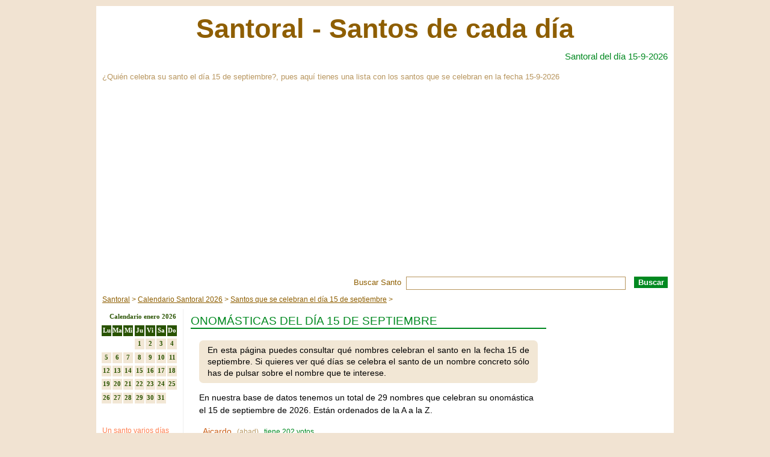

--- FILE ---
content_type: text/html; charset=UTF-8
request_url: https://www.santoral.com.es/fecha/15-septiembre
body_size: 3980
content:

<!DOCTYPE html PUBLIC "-//W3C//DTD XHTML 1.0 Strict//EN" "http://www.w3.org/TR/xhtml1/DTD/xhtml1-strict.dtd">
<html xmlns="http://www.w3.org/1999/xhtml" xml:lang="es-ES" lang="es-ES">
<head>
    <title>¿Qué santos hay el día 15 de septiembre - Santoral 15-9-2026</title><meta name="description" content="Aicardo, Albino, Alpino, Apro, Asclepiódoto, Catalina, Cirino, Emila, Emilia, Emiliano, Epiro, Estratón, Gordiano, Herculano, ... son nombres con santo el día 15 de septiembre" /><link rel="canonical" href="https://www.santoral.com.es/fecha/15-septiembre" /><meta name="robots" content="index,follow" /><link rel="shortcut icon" href="https://www.santoral.com.es/imagenes/favicon.ico" /><meta http-equiv="Content-Type" content="text/html" charset="UTF-8" /><meta name="viewport" content="width=device-width, initial-scale=1" /><link rel="stylesheet" href="https://www.santoral.com.es/estilos.css" type="text/css" media="screen" /><link rel="stylesheet" media="(max-width: 600px)" href="https://www.santoral.com.es/movil.css" /><script async src="https://pagead2.googlesyndication.com/pagead/js/adsbygoogle.js?client=ca-pub-1207490108670021" crossorigin="anonymous"></script></head>

<body>

    
    <div id='cuerpo'>

        <div id='cabecera'>
            <span id="titulo_web" class="cabecera_titulo"><a href="https://www.santoral.com.es/" title="Santos que se celebran cada día">Santoral - Santos de cada día</a></span><h1 class="cabecera_h1" title="¿Qué santos hay el día 15 de septiembre - Santoral 15-9-2026"><a href="https://www.santoral.com.es/fecha/15-septiembre" title="¿Qué santos hay el día 15 de septiembre - Santoral 15-9-2026">Santoral del día 15-9-2026</a></h1><p class="cabecera_p">¿Quién celebra su santo el día 15 de septiembre?, pues aquí tienes una lista con los santos que se celebran en la fecha 15-9-2026</p><div class="anclas_menu">Menús:  | <span><a href="#santoral_por_meses" rel="nofollow" title="Ir a Santoral por meses" onClick="ga('send', 'event', { 'eventCategory': 'Menú Anclas', 'eventAction': 'click', 'eventLabel': 'Santoral por meses' })">Santoral por meses</a></span> | <span><a href="#fechas_mas_vistas" rel="nofollow" title="Ir a Fechas más vistas" onClick="ga('send', 'event', { 'eventCategory': 'Menú Anclas', 'eventAction': 'click', 'eventLabel': 'Fechas más vistas' })">Fechas más vistas</a></span> | </div>        </div>

        <div id='navegacion'>
            <div id="buscador"><form  name="buscador" id="formulario_buscador" class="formulario" method="POST" action="https://www.santoral.com.es/buscando" onsubmit="return validaBusqueda(this)" ><span class="linea_buscador"><label for="formulario_buscador_campo_0">Buscar Santo</label><span class="casilla"><input class="casilla_input" name="palabras" size="50" value="" /></span></span><span class="linea_buscador_oculto"><input size="10" name="control_buscador" value="" /></span><span class="boton"><input class="boton_boton" type="submit" value="Buscar"  onClick="ga('send', 'event', { 'eventCategory': 'Botón Buscar', 'eventAction': 'click', 'eventLabel': 'Buscar' })"  /></span></form></div><div><ol class="migas_pan" itemscope="itemscope" itemtype="https://schema.org/BreadcrumbList"><li itemprop="itemListElement" itemscope="itemscope" itemtype="https://schema.org/ListItem"><a href="https://www.santoral.com.es/" title="Listado de santos de cada día" itemprop="item"><span itemprop="name">Santoral</span></a><meta itemprop="position" content="1" /></li><li itemprop="itemListElement" itemscope="itemscope" itemtype="https://schema.org/ListItem"><a href="https://www.santoral.com.es/fecha" title="¿Qué santos se celebran cada día del año 2026?" itemprop="item"><span itemprop="name">Calendario Santoral 2026</span></a><meta itemprop="position" content="2" /></li><li itemprop="itemListElement" itemscope="itemscope" itemtype="https://schema.org/ListItem"><a href="https://www.santoral.com.es/fecha/15-septiembre" title="Santoral del día 15 de septiembre" itemprop="item"><span itemprop="name">Santos que se celebran el día 15 de septiembre</span></a><meta itemprop="position" content="3" /></li></ol></div>        </div>

        <div id='principal' class='con_derecha'>

            <div id='contenido' class='con_derecha'>
                <h2>Onomásticas del día 15 de septiembre</h2><div class="contenido"><p class="intro">En esta página puedes consultar qué nombres celebran el santo en la fecha 15 de septiembre. Si quieres ver qué días se celebra el santo de un nombre concreto sólo has de pulsar sobre el nombre que te interese.</p><p>En nuestra base de datos tenemos un total de 29 nombres que celebran su onomástica el 15 de septiembre de 2026. Están ordenados de la A a la Z.</p><ul class="listado_santos"><li><span class="nombre"><a href="https://www.santoral.com.es/santo/aicardo" title="Fechas en las que se celebra el santo de Aicardo">Aicardo</a></span><span class="tipo"> (abad)</span><span class="votos"> tiene 202 votos </span></li><li><span class="nombre"><a href="https://www.santoral.com.es/santo/albino" title="Fechas en las que se celebra el santo de Albino">Albino</a></span><span class="tipo"> (confesor)</span><span class="cantidad"> se celebra otros 4 días </span><span class="votos"> tiene 257 votos </span></li><li><span class="nombre"><a href="https://www.santoral.com.es/santo/alpino" title="Fechas en las que se celebra el santo de Alpino">Alpino</a></span><span class="tipo"> (obispo)</span><span class="cantidad"> se celebra otros 1 días </span><span class="votos"> tiene 5 votos </span></li><li><span class="nombre"><a href="https://www.santoral.com.es/santo/apro" title="Fechas en las que se celebra el santo de Apro">Apro</a></span><span class="tipo"> (confesor)</span><span class="cantidad"> se celebra otros 1 días </span><span class="votos"> tiene 212 votos </span></li><li><span class="nombre"><a href="https://www.santoral.com.es/santo/asclepiodoto" title="Fechas en las que se celebra el santo de Asclepiódoto">Asclepiódoto</a></span><span class="tipo"> (mártir)</span><span class="votos"> tiene 200 votos </span></li><li><span class="nombre"><a href="https://www.santoral.com.es/santo/catalina" title="Fechas en las que se celebra el santo de Catalina">Catalina</a></span><span class="tipo"> (mártir)</span><span class="cantidad"> se celebra otros 15 días </span><span class="votos"> tiene 406 votos </span></li><li><span class="nombre"><a href="https://www.santoral.com.es/santo/cirino" title="Fechas en las que se celebra el santo de Cirino">Cirino</a></span><span class="tipo"> (mártir)</span><span class="cantidad"> se celebra otros 4 días </span><span class="votos"> tiene 222 votos </span></li><li><span class="nombre"><a href="https://www.santoral.com.es/santo/emila" title="Fechas en las que se celebra el santo de Emila">Emila</a></span><span class="tipo"> (mártir)</span><span class="votos"> tiene 230 votos </span></li><li><span class="nombre"><a href="https://www.santoral.com.es/santo/emilia" title="Fechas en las que se celebra el santo de Emilia">Emilia</a></span><span class="tipo"> (mártir)</span><span class="cantidad"> se celebra otros 6 días </span><span class="votos"> tiene 627 votos </span></li><li><span class="nombre"><a href="https://www.santoral.com.es/santo/emiliano" title="Fechas en las que se celebra el santo de Emiliano">Emiliano</a></span><span class="tipo"> (mártir)</span><span class="cantidad"> se celebra otros 14 días </span><span class="votos"> tiene 370 votos </span><br /></li><li><span class="nombre"><a href="https://www.santoral.com.es/santo/epiro" title="Fechas en las que se celebra el santo de Epiro">Epiro</a></span><span class="tipo"> (obispo)</span><span class="votos"> tiene 229 votos </span></li><li><span class="nombre"><a href="https://www.santoral.com.es/santo/estraton" title="Fechas en las que se celebra el santo de Estratón">Estratón</a></span><span class="tipo"> (mártir)</span><span class="cantidad"> se celebra otros 3 días </span><span class="votos"> tiene 191 votos </span></li><li><span class="nombre"><a href="https://www.santoral.com.es/santo/gordiano" title="Fechas en las que se celebra el santo de Gordiano">Gordiano</a></span><span class="tipo"> (mártir)</span><span class="cantidad"> se celebra otros 3 días </span><span class="votos"> tiene 230 votos </span></li><li><span class="nombre"><a href="https://www.santoral.com.es/santo/herculano" title="Fechas en las que se celebra el santo de Herculano">Herculano</a></span><span class="tipo"> (mártir)</span><span class="cantidad"> se celebra otros 5 días </span><span class="votos"> tiene 218 votos </span></li><li><span class="nombre"><a href="https://www.santoral.com.es/santo/jeremias" title="Fechas en las que se celebra el santo de Jeremías">Jeremías</a></span><span class="tipo"> (mártir)</span><span class="cantidad"> se celebra otros 4 días </span><span class="votos"> tiene 254 votos </span></li><li><span class="nombre"><a href="https://www.santoral.com.es/santo/leobino" title="Fechas en las que se celebra el santo de Leobino">Leobino</a></span><span class="tipo"> (obispo)</span><span class="cantidad"> se celebra otros 1 días </span><span class="votos"> tiene 231 votos </span></li><li><span class="nombre"><a href="https://www.santoral.com.es/santo/leoncio" title="Fechas en las que se celebra el santo de Leoncio">Leoncio</a></span><span class="tipo"> (mártir)</span><span class="cantidad"> se celebra otros 15 días </span><span class="votos"> tiene 316 votos </span></li><li><span class="nombre"><a href="https://www.santoral.com.es/santo/macrobio" title="Fechas en las que se celebra el santo de Macrobio">Macrobio</a></span><span class="tipo"> (mártir)</span><span class="cantidad"> se celebra otros 3 días </span><span class="votos"> tiene 187 votos </span></li><li><span class="nombre"><a href="https://www.santoral.com.es/santo/maximo" title="Fechas en las que se celebra el santo de Máximo">Máximo</a></span><span class="tipo"> (mártir)</span><span class="cantidad"> se celebra otros 46 días </span><span class="votos"> tiene 451 votos </span></li><li><span class="nombre"><a href="https://www.santoral.com.es/santo/militina" title="Fechas en las que se celebra el santo de Militina">Militina</a></span><span class="tipo"> (mártir)</span><span class="votos"> tiene 208 votos </span></li><li><span class="nombre"><a href="https://www.santoral.com.es/santo/nicetas" title="Fechas en las que se celebra el santo de Nicetas">Nicetas</a></span><span class="tipo"> (mártir)</span><span class="cantidad"> se celebra otros 6 días </span><span class="votos"> tiene 207 votos </span></li><li><span class="nombre"><a href="https://www.santoral.com.es/santo/nicomedes" title="Fechas en las que se celebra el santo de Nicomedes">Nicomedes</a></span><span class="tipo"> (mártir)</span><span class="votos"> tiene 202 votos </span></li><li><span class="nombre"><a href="https://www.santoral.com.es/santo/porfirio" title="Fechas en las que se celebra el santo de Porfirio">Porfirio</a></span><span class="tipo"> (mártir)</span><span class="cantidad"> se celebra otros 7 días </span><span class="votos"> tiene 317 votos </span></li><li><span class="nombre"><a href="https://www.santoral.com.es/santo/rolando" title="Fechas en las que se celebra el santo de Rolando">Rolando</a></span><span class="tipo"> (ermitaño)</span><span class="cantidad"> se celebra otros 2 días </span><span class="votos"> tiene 412 votos </span></li><li><span class="nombre"><a href="https://www.santoral.com.es/santo/serapion" title="Fechas en las que se celebra el santo de Serapión">Serapión</a></span><span class="tipo"> (mártir)</span><span class="cantidad"> se celebra otros 12 días </span><span class="votos"> tiene 223 votos </span></li><li><span class="nombre"><a href="https://www.santoral.com.es/santo/silvano" title="Fechas en las que se celebra el santo de Silvano">Silvano</a></span><span class="tipo"> (obispo)</span><span class="cantidad"> se celebra otros 18 días </span><span class="votos"> tiene 290 votos </span></li><li><span class="nombre"><a href="https://www.santoral.com.es/santo/teodoto" title="Fechas en las que se celebra el santo de Teódoto">Teódoto</a></span><span class="tipo"> (mártir)</span><span class="cantidad"> se celebra otros 9 días </span><span class="votos"> tiene 205 votos </span></li><li><span class="nombre"><a href="https://www.santoral.com.es/santo/valeriano" title="Fechas en las que se celebra el santo de Valeriano">Valeriano</a></span><span class="tipo"> (mártir)</span><span class="cantidad"> se celebra otros 11 días </span><span class="votos"> tiene 221 votos </span></li><li><span class="nombre"><a href="https://www.santoral.com.es/santo/valerio" title="Fechas en las que se celebra el santo de Valerio">Valerio</a></span><span class="tipo"> (mártir)</span><span class="cantidad"> se celebra otros 11 días </span><span class="votos"> tiene 246 votos </span></li></ul><span class="rompedor"></span><p>También puedes consultar los santos que se celebran el día siguiente: <a href="https://www.santoral.com.es/fecha/16-septiembre" title="Santoral del día 16 de septiembre de 2026">16 de septiembre de 2026</a> o el día anterior: <a href="https://www.santoral.com.es/fecha/14-septiembre" title="Santoral del día 14 de septiembre de 2026">14 de septiembre de 2026</a>.</p><h3>Fiestas del día</h3><p>Estas son algunos de los acontecimientos o fiestas religiosas que se celebran este día.</p><ul class="listado_festividades festividades_dia"><li><span class="item">Nuestra Señora de los Dolores</span></li></ul><span class="rompedor"></span><p>Aquí tienes un calendario del mes de septiembre por si deseas ver otros santos que se celebran en el mismo mes.</p><div class="calendario_mensual"><div class="calendario_mes"><h5>Calendario septiembre 2026</h5><div class="mes_completo"><ul class="dias_semana"><li class="dia nombre_dia"><span>Lu</span></li><li class="dia nombre_dia"><span>Ma</span></li><li class="dia nombre_dia"><span>Mi</span></li><li class="dia nombre_dia"><span>Ju</span></li><li class="dia nombre_dia"><span>Vi</span></li><li class="dia nombre_dia"><span>Sa</span></li><li class="dia nombre_dia"><span>Do</span></li></ul><ul><li class="dia  salto"><span class="vacio"> </span></li><li class="dia"><span><a href="https://www.santoral.com.es/fecha/1-septiembre" title="Santos que se celebran el día 1 de septiembre" class="todos_dias">1</a></span></li><li class="dia"><span><a href="https://www.santoral.com.es/fecha/2-septiembre" title="Santos que se celebran el día 2 de septiembre" class="todos_dias">2</a></span></li><li class="dia"><span><a href="https://www.santoral.com.es/fecha/3-septiembre" title="Santos que se celebran el día 3 de septiembre" class="todos_dias">3</a></span></li><li class="dia"><span><a href="https://www.santoral.com.es/fecha/4-septiembre" title="Santos que se celebran el día 4 de septiembre" class="todos_dias">4</a></span></li><li class="dia"><span><a href="https://www.santoral.com.es/fecha/5-septiembre" title="Santos que se celebran el día 5 de septiembre" class="todos_dias">5</a></span></li><li class="dia"><span class="domingo"><a href="https://www.santoral.com.es/fecha/6-septiembre" title="Santos que se celebran el día 6 de septiembre" class="todos_dias">6</a></span></li><li class="dia  salto"><span><a href="https://www.santoral.com.es/fecha/7-septiembre" title="Santos que se celebran el día 7 de septiembre" class="todos_dias">7</a></span></li><li class="dia"><span><a href="https://www.santoral.com.es/fecha/8-septiembre" title="Santos que se celebran el día 8 de septiembre" class="todos_dias">8</a></span></li><li class="dia"><span><a href="https://www.santoral.com.es/fecha/9-septiembre" title="Santos que se celebran el día 9 de septiembre" class="todos_dias">9</a></span></li><li class="dia"><span><a href="https://www.santoral.com.es/fecha/10-septiembre" title="Santos que se celebran el día 10 de septiembre" class="todos_dias">10</a></span></li><li class="dia"><span><a href="https://www.santoral.com.es/fecha/11-septiembre" title="Santos que se celebran el día 11 de septiembre" class="todos_dias">11</a></span></li><li class="dia"><span><a href="https://www.santoral.com.es/fecha/12-septiembre" title="Santos que se celebran el día 12 de septiembre" class="todos_dias">12</a></span></li><li class="dia"><span class="domingo"><a href="https://www.santoral.com.es/fecha/13-septiembre" title="Santos que se celebran el día 13 de septiembre" class="todos_dias">13</a></span></li><li class="dia  salto"><span><a href="https://www.santoral.com.es/fecha/14-septiembre" title="Santos que se celebran el día 14 de septiembre" class="todos_dias">14</a></span></li><li class="dia"><span><a href="https://www.santoral.com.es/fecha/15-septiembre" title="Santos que se celebran el día 15 de septiembre" class="todos_dias">15</a></span></li><li class="dia"><span><a href="https://www.santoral.com.es/fecha/16-septiembre" title="Santos que se celebran el día 16 de septiembre" class="todos_dias">16</a></span></li><li class="dia"><span><a href="https://www.santoral.com.es/fecha/17-septiembre" title="Santos que se celebran el día 17 de septiembre" class="todos_dias">17</a></span></li><li class="dia"><span><a href="https://www.santoral.com.es/fecha/18-septiembre" title="Santos que se celebran el día 18 de septiembre" class="todos_dias">18</a></span></li><li class="dia"><span><a href="https://www.santoral.com.es/fecha/19-septiembre" title="Santos que se celebran el día 19 de septiembre" class="todos_dias">19</a></span></li><li class="dia"><span class="domingo"><a href="https://www.santoral.com.es/fecha/20-septiembre" title="Santos que se celebran el día 20 de septiembre" class="todos_dias">20</a></span></li><li class="dia  salto"><span><a href="https://www.santoral.com.es/fecha/21-septiembre" title="Santos que se celebran el día 21 de septiembre" class="todos_dias">21</a></span></li><li class="dia"><span><a href="https://www.santoral.com.es/fecha/22-septiembre" title="Santos que se celebran el día 22 de septiembre" class="todos_dias">22</a></span></li><li class="dia"><span><a href="https://www.santoral.com.es/fecha/23-septiembre" title="Santos que se celebran el día 23 de septiembre" class="todos_dias">23</a></span></li><li class="dia"><span><a href="https://www.santoral.com.es/fecha/24-septiembre" title="Santos que se celebran el día 24 de septiembre" class="todos_dias">24</a></span></li><li class="dia"><span><a href="https://www.santoral.com.es/fecha/25-septiembre" title="Santos que se celebran el día 25 de septiembre" class="todos_dias">25</a></span></li><li class="dia"><span><a href="https://www.santoral.com.es/fecha/26-septiembre" title="Santos que se celebran el día 26 de septiembre" class="todos_dias">26</a></span></li><li class="dia"><span class="domingo"><a href="https://www.santoral.com.es/fecha/27-septiembre" title="Santos que se celebran el día 27 de septiembre" class="todos_dias">27</a></span></li><li class="dia  salto"><span><a href="https://www.santoral.com.es/fecha/28-septiembre" title="Santos que se celebran el día 28 de septiembre" class="todos_dias">28</a></span></li><li class="dia"><span><a href="https://www.santoral.com.es/fecha/29-septiembre" title="Santos que se celebran el día 29 de septiembre" class="todos_dias">29</a></span></li><li class="dia"><span><a href="https://www.santoral.com.es/fecha/30-septiembre" title="Santos que se celebran el día 30 de septiembre" class="todos_dias">30</a></span></li></ul></div></div></div><h3>Días más vistos</h3><p>Estos son los días del mes más visitados.</p><ul class="listado_fechas"><li><span class="fecha"><a href="https://www.santoral.com.es/fecha/6-septiembre" title="Santos que se celebran el día 6 de septiembre 2026">6 de septiembre</a></span><span class="veces"> en este día se celebran 19 santos </span></li><li><span class="fecha"><a href="https://www.santoral.com.es/fecha/8-septiembre" title="Santos que se celebran el día 8 de septiembre 2026">8 de septiembre</a></span><span class="veces"> en este día se celebran 14 santos </span></li><li><span class="fecha"><a href="https://www.santoral.com.es/fecha/12-septiembre" title="Santos que se celebran el día 12 de septiembre 2026">12 de septiembre</a></span><span class="veces"> en este día se celebran 19 santos </span></li><li><span class="fecha"><a href="https://www.santoral.com.es/fecha/18-septiembre" title="Santos que se celebran el día 18 de septiembre 2026">18 de septiembre</a></span><span class="veces"> en este día se celebran 24 santos </span></li><li><span class="fecha"><a href="https://www.santoral.com.es/fecha/29-septiembre" title="Santos que se celebran el día 29 de septiembre 2026">29 de septiembre</a></span><span class="veces"> en este día se celebran 13 santos </span></li></ul><span class="rompedor"></span></div>            </div>

            <div id='izquierda'>
                <div class="calendario_lateral flotar_izquierda"><div class="calendario_mes"><h5>Calendario enero 2026</h5><div class="mes_completo"><ul class="dias_semana"><li class="dia nombre_dia"><span>Lu</span></li><li class="dia nombre_dia"><span>Ma</span></li><li class="dia nombre_dia"><span>Mi</span></li><li class="dia nombre_dia"><span>Ju</span></li><li class="dia nombre_dia"><span>Vi</span></li><li class="dia nombre_dia"><span>Sa</span></li><li class="dia nombre_dia"><span>Do</span></li></ul><ul><li class="dia  salto"><span class="vacio"> </span></li><li class="dia"><span class="vacio"> </span></li><li class="dia"><span class="vacio"> </span></li><li class="dia"><span><a href="https://www.santoral.com.es/fecha/1-enero" title="Santos que se celebran el día 1 de enero" class="todos_dias">1</a></span></li><li class="dia"><span><a href="https://www.santoral.com.es/fecha/2-enero" title="Santos que se celebran el día 2 de enero" class="todos_dias">2</a></span></li><li class="dia"><span><a href="https://www.santoral.com.es/fecha/3-enero" title="Santos que se celebran el día 3 de enero" class="todos_dias">3</a></span></li><li class="dia"><span class="domingo"><a href="https://www.santoral.com.es/fecha/4-enero" title="Santos que se celebran el día 4 de enero" class="todos_dias">4</a></span></li><li class="dia  salto"><span><a href="https://www.santoral.com.es/fecha/5-enero" title="Santos que se celebran el día 5 de enero" class="todos_dias">5</a></span></li><li class="dia"><span><a href="https://www.santoral.com.es/fecha/6-enero" title="Santos que se celebran el día 6 de enero" class="todos_dias">6</a></span></li><li class="dia"><span><a href="https://www.santoral.com.es/fecha/7-enero" title="Santos que se celebran el día 7 de enero" class="todos_dias">7</a></span></li><li class="dia"><span><a href="https://www.santoral.com.es/fecha/8-enero" title="Santos que se celebran el día 8 de enero" class="todos_dias">8</a></span></li><li class="dia"><span><a href="https://www.santoral.com.es/fecha/9-enero" title="Santos que se celebran el día 9 de enero" class="todos_dias">9</a></span></li><li class="dia"><span><a href="https://www.santoral.com.es/fecha/10-enero" title="Santos que se celebran el día 10 de enero" class="todos_dias">10</a></span></li><li class="dia"><span class="domingo"><a href="https://www.santoral.com.es/fecha/11-enero" title="Santos que se celebran el día 11 de enero" class="todos_dias">11</a></span></li><li class="dia  salto"><span><a href="https://www.santoral.com.es/fecha/12-enero" title="Santos que se celebran el día 12 de enero" class="todos_dias">12</a></span></li><li class="dia"><span><a href="https://www.santoral.com.es/fecha/13-enero" title="Santos que se celebran el día 13 de enero" class="todos_dias">13</a></span></li><li class="dia"><span><a href="https://www.santoral.com.es/fecha/14-enero" title="Santos que se celebran el día 14 de enero" class="todos_dias">14</a></span></li><li class="dia"><span><a href="https://www.santoral.com.es/fecha/15-enero" title="Santos que se celebran el día 15 de enero" class="todos_dias">15</a></span></li><li class="dia"><span><a href="https://www.santoral.com.es/fecha/16-enero" title="Santos que se celebran el día 16 de enero" class="todos_dias">16</a></span></li><li class="dia"><span><a href="https://www.santoral.com.es/fecha/17-enero" title="Santos que se celebran el día 17 de enero" class="todos_dias">17</a></span></li><li class="dia"><span class="domingo"><a href="https://www.santoral.com.es/fecha/18-enero" title="Santos que se celebran el día 18 de enero" class="todos_dias">18</a></span></li><li class="dia  salto"><span><a href="https://www.santoral.com.es/fecha/19-enero" title="Santos que se celebran el día 19 de enero" class="todos_dias">19</a></span></li><li class="dia"><span><a href="https://www.santoral.com.es/fecha/20-enero" title="Santos que se celebran el día 20 de enero" class="todos_dias">20</a></span></li><li class="dia"><span><a href="https://www.santoral.com.es/fecha/21-enero" title="Santos que se celebran el día 21 de enero" class="todos_dias">21</a></span></li><li class="dia"><span><a href="https://www.santoral.com.es/fecha/22-enero" title="Santos que se celebran el día 22 de enero" class="todos_dias">22</a></span></li><li class="dia"><span><a href="https://www.santoral.com.es/fecha/23-enero" title="Santos que se celebran el día 23 de enero" class="todos_dias">23</a></span></li><li class="dia"><span><a href="https://www.santoral.com.es/fecha/24-enero" title="Santos que se celebran el día 24 de enero" class="todos_dias">24</a></span></li><li class="dia"><span class="domingo"><a href="https://www.santoral.com.es/fecha/25-enero" title="Santos que se celebran el día 25 de enero" class="todos_dias">25</a></span></li><li class="dia  salto"><span><a href="https://www.santoral.com.es/fecha/26-enero" title="Santos que se celebran el día 26 de enero" class="todos_dias">26</a></span></li><li class="dia"><span><a href="https://www.santoral.com.es/fecha/27-enero" title="Santos que se celebran el día 27 de enero" class="todos_dias">27</a></span></li><li class="dia"><span><a href="https://www.santoral.com.es/fecha/28-enero" title="Santos que se celebran el día 28 de enero" class="todos_dias">28</a></span></li><li class="dia"><span><a href="https://www.santoral.com.es/fecha/29-enero" title="Santos que se celebran el día 29 de enero" class="todos_dias">29</a></span></li><li class="dia"><span><a href="https://www.santoral.com.es/fecha/30-enero" title="Santos que se celebran el día 30 de enero" class="todos_dias">30</a></span></li><li class="dia"><span><a href="https://www.santoral.com.es/fecha/31-enero" title="Santos que se celebran el día 31 de enero" class="todos_dias">31</a></span></li></ul></div></div></div><ul class="enlaces_texto"><li><a href="https://www.santoral.com.es/mismo-santo-distintos-dias" title="¿Por qué el santo de un nombre se celebra varios días?">Un santo varios días</a></li><li><a href="https://www.santoral.com.es/listas/santos-mas-dias" title="¿Qué santos se celebran más veces?">Santos con más días</a></li><li><a href="https://www.santoral.com.es/listas/dias-mas-santos" title="¿Qué fechas del año se celebran más santos?">Días con más Santos</a></li></ul><div class="menu_principal"><h4 id="santoral_por_meses"><a href="https://www.santoral.com.es/mes" title="Calendario del santoral 2026 por meses">Santoral por meses</a></h4><ul><li><a href="https://www.santoral.com.es/mes/enero" title="Santoral del mes de enero">enero</a></li><li><a href="https://www.santoral.com.es/mes/febrero" title="Santoral del mes de febrero">febrero</a></li><li><a href="https://www.santoral.com.es/mes/marzo" title="Santoral del mes de marzo">marzo</a></li><li><a href="https://www.santoral.com.es/mes/abril" title="Santoral del mes de abril">abril</a></li><li><a href="https://www.santoral.com.es/mes/mayo" title="Santoral del mes de mayo">mayo</a></li><li><a href="https://www.santoral.com.es/mes/junio" title="Santoral del mes de junio">junio</a></li><li><a href="https://www.santoral.com.es/mes/julio" title="Santoral del mes de julio">julio</a></li><li><a href="https://www.santoral.com.es/mes/agosto" title="Santoral del mes de agosto">agosto</a></li><li><a href="https://www.santoral.com.es/mes/septiembre" title="Santoral del mes de septiembre">septiembre</a></li><li><a href="https://www.santoral.com.es/mes/octubre" title="Santoral del mes de octubre">octubre</a></li><li><a href="https://www.santoral.com.es/mes/noviembre" title="Santoral del mes de noviembre">noviembre</a></li><li><a href="https://www.santoral.com.es/mes/diciembre" title="Santoral del mes de diciembre">diciembre</a></li></ul><span class="subir"><a href="#titulo_web" rel="nofollow" title="Ir arriba">Subir</a></span></div><div class="menu_principal"><h4 id="fechas_mas_vistas"><a href="https://www.santoral.com.es/fecha" title="Los días del santora más consultados en este sitio web">Fechas más vistas</a></h4><ul><li><a href="https://www.santoral.com.es/fecha/20-marzo" title="Santoral del día 20 marzo">20 marzo</a></li><li><a href="https://www.santoral.com.es/fecha/19-octubre" title="Santoral del día 19 octubre">19 octubre</a></li><li><a href="https://www.santoral.com.es/fecha/29-julio" title="Santoral del día 29 julio">29 julio</a></li><li><a href="https://www.santoral.com.es/fecha/21-julio" title="Santoral del día 21 julio">21 julio</a></li><li><a href="https://www.santoral.com.es/fecha/21-junio" title="Santoral del día 21 junio">21 junio</a></li><li><a href="https://www.santoral.com.es/fecha/25-julio" title="Santoral del día 25 julio">25 julio</a></li><li><a href="https://www.santoral.com.es/fecha/8-septiembre" title="Santoral del día 8 septiembre">8 septiembre</a></li><li><a href="https://www.santoral.com.es/fecha/18-junio" title="Santoral del día 18 junio">18 junio</a></li><li><a href="https://www.santoral.com.es/fecha/15-agosto" title="Santoral del día 15 agosto">15 agosto</a></li><li><a href="https://www.santoral.com.es/fecha/29-diciembre" title="Santoral del día 29 diciembre">29 diciembre</a></li></ul><span class="subir"><a href="#titulo_web" rel="nofollow" title="Ir arriba">Subir</a></span></div>            </div>

        </div>

                <div id='derecha'>
                    </div>
        
        <span class='rompedor'></span>

        <div id='base'>
            <p class="copyright">&copy; 2026 - Un sitio web de <a href="https://www.santoral.com.es/julian-vida-barea" rel="nofollow" title="Julián Vida Barea">Julián Vida Barea</a></p>        </div>

    </div>

    <script type="text/javascript">function validaBusqueda(formulario) {if (formulario.palabras.value === "") {alert("Has de escribir la palabra o palabras a buscar");return false;}}</script><script type="text/javascript">function validaComentario(formulario) {if (formulario.comentario.value === "") {alert("Has de escribir tu comentario");return false;}if (formulario.antispam.value === "") {alert("Has escribir la letra eñe en la casilla Anti Spam");return false;}if (formulario.antispam.value.indexOf("ñ") == -1 && formulario.antispam.value.indexOf("Ñ") == -1) {alert("Has escribir la letra eñe en la casilla Anti Spam");return false;}}</script>
</body>

</html>



--- FILE ---
content_type: text/html; charset=utf-8
request_url: https://www.google.com/recaptcha/api2/aframe
body_size: 268
content:
<!DOCTYPE HTML><html><head><meta http-equiv="content-type" content="text/html; charset=UTF-8"></head><body><script nonce="EpmSwDxWl9QKxK9fL3pbXw">/** Anti-fraud and anti-abuse applications only. See google.com/recaptcha */ try{var clients={'sodar':'https://pagead2.googlesyndication.com/pagead/sodar?'};window.addEventListener("message",function(a){try{if(a.source===window.parent){var b=JSON.parse(a.data);var c=clients[b['id']];if(c){var d=document.createElement('img');d.src=c+b['params']+'&rc='+(localStorage.getItem("rc::a")?sessionStorage.getItem("rc::b"):"");window.document.body.appendChild(d);sessionStorage.setItem("rc::e",parseInt(sessionStorage.getItem("rc::e")||0)+1);localStorage.setItem("rc::h",'1768616813916');}}}catch(b){}});window.parent.postMessage("_grecaptcha_ready", "*");}catch(b){}</script></body></html>

--- FILE ---
content_type: text/css
request_url: https://www.santoral.com.es/estilos.css
body_size: 3526
content:
/* Actualizado 3 nov 2021 */

* {
    margin:0;
    padding:0;
    border:0;
    background-repeat:no-repeat;
    line-height:1em;
}

body {
    background-color:#f1e3d2;
    font-family:arial, sans-serif;
    color:#000;
    font-size:62.5%; /* font-size 10px = 1em */
}

#cuerpo {
    width:99%;
    max-width:960px;
    margin:1em auto;
    overflow:hidden;
    background-color:#fff;
}

#cabecera {
    overflow:hidden;
    border:0em #000 solid;
    padding:1em 1em;
}

.cabecera_titulo {
    text-align:center;
    font-size:4.5em;
    color:#8e5e00;
    display:block;
    /*letter-spacing:0.1em;*/
    font-weight:bold;
    line-height:1em;
    margin-top:0.1em;
    font-family:arial;
}

.cabecera_titulo a {
    text-decoration:none;
    color:#8e5e00;
}

.cabecera_h1 {
    text-align:center;
    font-size:1.5em;
    font-weight:normal;
    text-align:right;
    color:#295300;
    margin-top:1em;
    margin-bottom:1em;
    line-height:1.2em;
}

.cabecera_h1 a {
    text-decoration:none;
    color:#008920;
}

.cabecera_p {
    text-align:left;
    margin-top:1em;
    margin-bottom:1em;
    font-size:1.3em;
    color:#b8965f;
    font-weight:normal;
    line-height:1.5em;
}

#cabecera .anclas {
    border:0em #000 solid;
    margin:0.5em 0 1em 0;
    padding:0.5em;
    overflow:hidden;
    text-align:right;
    font-size:1.2em;
    line-height:1.4em;
}

#cabecera .anclas_menu {
    border:0em #000 solid;
    margin:0.5em 0 1em 0;
    padding:0.5em;
    overflow:hidden;
    text-align:left;
    font-size:1.1em;
    line-height:1.4em;
    display:none;
}

#cabecera .anclas_menu a {
    text-decoration:underline;
    color:#008920;
}

#cabecera .anclas_menu a:hover {
    color:#8e5e00;
    text-decoration:underline;
}

.subir {
    margin-top:1em !important;
    margin-right:1em !important;
    font-size:1.1em !important;
    text-align:right !important;
    clear:both !important;
    display:block !important;
    display:none;
}

.subir a {
    color:#674400 !important;
}

.subir a:hover {
    color:#008920 !important;
}

#navegacion {
    margin-top:1em;
    padding:0;
    border:0em #000 solid;
    clear:both;
}


#navegacion .banner_aviso {
    margin:1.5em auto;
    padding:2em 1em;
    width:80%;
    border:0.1em #000 solid;
    line-height:2em;
    background-color:#295300;
    color:#fff;
}

#navegacion .banner_aviso p {
    line-height:2em;
    font-size:1.8em;
}

#navegacion .banner_aviso a {
    display:block;
    margin-top:1em;
    text-decoration:underline;
    color:#fff;
    font-size:2em;
}

#navegacion .banner_aviso a:hover {
    color:#a6bcdd;
    text-decoration:underline;
}

#navegacion .migas_pan {
    margin:0.5em 0em 1em 1em;
    border:0em #000 solid;
}

#navegacion .migas_pan li {
    display:inline;
    text-align:left;
    font-size:1.2em;
    color:#8e5e00;
}

#navegacion .migas_pan li:after {
    content:" > ";
}

#navegacion .migas_pan a {
    text-decoration:underline;
    color:#8e5e00;
}

#navegacion .migas_pan a:hover {
    color:#008920;
    text-decoration:underline;
}

#buscador .formulario {
    border:0em #000 solid;
    margin:1em 1em;
    padding:0;
    overflow:hidden;
    text-align:right;
}

#buscador label {
    border:0em #000 solid;
    font-size:1.3em;
    color:#8e5e00;
    padding-right:0.5em;
    line-height:1em;
    font-weight:normal;
}

#buscador input {
    padding:0.3em 0;
}

#buscador .casilla {
    overflow:hidden;
}

#buscador .casilla_input {
    border:0.1em #b8965f solid;
    font-size:1.2em;
    font-weight:normal;
    line-height:1.3em;
    color:#295300;
    padding:0.2em 0.2em;
    margin:0 0.1em;
}

#buscador .linea_buscador_oculto {
    display:none;
}

#buscador .boton {
}

#buscador .boton_boton {
    font-size:1.3em;
    line-height:1em;
    color:#fff;
    font-weight:bold;
    cursor:pointer;
    text-align:center;
    margin-left:1em;
    padding:0.2em 0.5em;
    background-color:#008920;
}

.interaccion {
    border:0em #000 solid;
    overflow:hidden;
    margin: 1em auto;
}

#izquierda {
    width:19%;
    overflow:hidden;
    float:left;
    border-right:0.1em #eee solid;
}

#izquierda .menu_principal,
#izquierda .menu_secundario {
    margin-top:1em;
    margin-left:0;
    padding-bottom:0.5em;
    border:0em #000 solid;
}

#izquierda .menu_principal h4,
#izquierda .menu_secundario h4 {
    font-size:1.3em;
    color:#295300;
    text-align:center;
    font-weight:bold;
    line-height:1.3em;
    font-size:1.3em;
    border-bottom:0.1em #295300 solid;
    margin-top:2em;
    margin-left:0.3em;
}

#izquierda .menu_principal h4 a,
#izquierda .menu_principal h4 a:hover {
    text-decoration:none;
    color:#295300;
}

#izquierda .menu_principal ul,
#izquierda .menu_secundario ul {
    margin-top:1em;
    margin-left:1em;
}

#izquierda .menu_principal ul li,
#izquierda .menu_secundario ul li {
    font-size:1.2em;
    margin-left:1em;
    margin-bottom:0.7em;
    text-align:left;
    color:#008920;
    list-style:outside disc;
    line-height:1.3em;
}

#izquierda .menu_principal li a,
#izquierda .menu_secundario li a {
    text-decoration:underline;
    color:#674400;
}

#izquierda .menu_principal li a:hover,
#izquierda .menu_secundario li a:hover {
    text-decoration:underline;
    color:#ff7f50;
}

#izquierda .ver_mas {
    margin-top:1em !important;
    margin-right:1em !important;
    font-size:1.1em !important;
    text-align:right !important;
    list-style-type:none !important;
}

#izquierda .ver_mas a {
    color:#000 !important;
}

#izquierda .ver_mas a:hover {
    color:#000 !important;
}

#izquierda .enlace_lateral {
    font-size:1.2em;
    margin:0 1em 2em 1em;
    text-align:center;
    line-height:1.3em;
}

#izquierda .enlace_lateral a {
    text-decoration:none;
    padding:0.5em 0em;
    color:#fff;
    display:block;
    background-color:#295300;
}

#izquierda .enlace_lateral a:hover {
    text-decoration:none;
    padding:0.5em 0em;
    color:#fff;
    display:block;
    background-color:#674400;
}

#izquierda .enlaces_texto {
    margin-top:1em;
    margin-left:1em;
}

#izquierda .enlaces_texto li {
    font-size:1.2em;
    margin-bottom:0.5em;
    text-align:left;
    color:#008920;
    list-style:none;
    line-height:1.3em;
}

#izquierda .enlaces_texto li a {
    text-decoration:underline;
    color:#ff7f50;
}

#izquierda .enlaces_texto li a:hover {
    text-decoration:underline;
    color:#674400;
}

#principal {
    width:79%;
    float:left;
    overflow:hidden;
    border:0em #000 solid;
}

.sin_derecha#principal {
    width:90% !important;
    border:0em #000 solid;
}

.con_derecha#principal {
    border:0em #000 solid;
}

#contenido {
    float:right;
    overflow:hidden;
    width:78%;
    border:0em #000 solid;
    padding:0 1em;
}

.sin_derecha#contenido {
    width:80% !important;
}

.con_derecha#contenido {
}

#contenido h2 {
    text-align:left;
    font-size:1.9em;
    color:#008920;
    border-bottom:0.1em #008920 solid;
    margin-top:0.5em;
    margin-bottom:1em;
    font-weight:normal;
    text-transform:uppercase;
    line-height:1.2em;
}

#contenido h3 {
    text-align:left;
    font-size:2.0em;
    color:#8e5e00;
    margin-top:1em;
    font-weight:bold;
    line-height:1.2em;
}

.ancla_comentarios {
    margin-top:1em;
    margin-left:1em;
    font-size:1.2em !important;
}

.ancla_comentarios a {
    text-decoration:underline !important;
    color:#008920 !important;
}

.ancla_comentarios a:hover {
    text-decoration:underline !important;
    color:#ff7f50 !important;
}

.contenido {
    clear:both;
}

.contenido .intro {
    text-align:justify;
    color:#000;
    background-color:#f2e7d5;
    padding:0.5em 1em;
    font-size:1.4em;
    border-radius:0.5em;
    line-height:1.4em;
}

.contenido p {
    color:#000;
    font-size:1.4em;
    margin:1em 1em;
    text-align:left;
    line-height:1.5em;
}

.contenido p strong {
    font-weight:bold;
    color:#674400;
}

.contenido p a {
    text-decoration:underline;
    color:#008920;
}

.contenido p a:hover {
    text-decoration:underline;
    color:#674400;
}

.contenido .centrado {
    margin:0.1em auto;
    text-align:center;
}

.palabra_resaltada {
    font-weight:bold;
}

.con_resultados {
    background-color:#7fe381;
    padding:0.5em 1em;
}

.sin_resultados {
    background-color:#ff967b;
    padding:0.5em 1em;
}

.contenido .texto_votar {
    text-align:left;
    font-size:1.4em;
    margin:1em 1em;    
    color:#c95c12;
    font-weight:bold;
}

.contenido .enlace_votar {
    border: 0em #000 solid;
    text-align:left;
    font-size:1.4em;
    margin:1em 1em;
    display:block;
}

.contenido .enlace_votar a {
    background-color:#008920;
    padding:0.1em 1em;
    border-radius:0.5em;
    color:#fff;
    text-decoration:none;
}

.contenido .enlace_votar a:hover {
    background-color:#c95c12;
    padding:0.1em 1em;
    border-radius:0.5em;
    color:#fff;
    text-decoration:none;
}

.contenido .numero_votos {
    font-size:1.3em;
    color:#295300;
    display:block;
    margin-left:2em;
    margin-bottom:1em;
}


#comentar {
    border:0em #000 solid;
    background-color:#f2e7d5;
    margin-top:1em;
    margin-bottom:1em;
    margin-left:3em;
    padding:1em 1em;
    overflow:hidden;
    text-align:left;
}

#comentar label {
    border:0 #000 solid;
    font-size:1.3em;
    color:#295300;
    line-height:1.5em;
    font-weight:bold;
    display:block;
    margin-top:0.5em;
    margin-bottom:0.2em;
}

#comentar input {
}

#comentar .casilla {
    overflow:hidden;
    display:block;
}

#comentar .boton {
}

#comentar .boton_boton {
    font-size:1.3em;
    line-height:1em;
    color:#fff;
    font-weight:bold;
    cursor:pointer;
    text-align:center;
    margin-top:1em;
    padding:0.5em 2em;
    background-color:#c95c12;
    border-radius:1em;
}

#comentar .casilla_input {
    border:0.05em #aacbff solid;
    font-size:1.2em;
    font-weight:normal;
    line-height:1.3em;
    color:#000;
    padding:0.2em 0.2em;
    margin:0 0.1em;
    font-family:arial;
}

#comentar .casilla_textarea {
    border:0.05em #aacbff solid;
    font-size:1.2em;
    font-weight:normal;
    line-height:1.3em;
    color:#000;
    padding:0.2em 0.2em;
    margin:0 0.1em;
    font-family:arial;
}

#comentar ._oculto {
    display:none;
}

.comentario_ok {
    background-color:#008920;
    text-align:left;
    font-weight:bold;
    color:#fff !important;
    padding:0.5em 1em;
}

.comentario_ko {
    background-color:#c95c12;
    text-align:left;
    font-weight:bold;
    color:#fff !important;
    padding:0.5em 1em;
}

.lista_comentarios {
    border:0em #000 solid;
    overflow:hidden;
}

.comentario_suelto {
    border:0em #ccc solid;
    text-align:left;
    font-size:1.4em;
    margin:1em 1em;
    list-style:none;
    background-color:#d1eadb;
    padding:0.5em 0.5em;
    border-radius:1em;
}

.comentario_suelto a {
    text-decoration:underline;
    color:#006699;
}
.comentario_suelto a:hover {
    text-decoration:underline;
    color:#7a74bf;
}

.comentario_suelto li {
    margin-bottom:1em;
    line-height:1.4em;
}

.comentario_suelto .nombre_lugar {
    color:#295300;
    font-weight:bold;
}

.comentario_suelto .texto_comentario {
    color:#c95c12;
}

.respuesta_comentario {
    margin-left:2em;
    color:#674400;
}

.contenido .columnas_uno {
    border:0.1em #000 solid;
    clear:both;
    width:100%;
    margin:0.5em 0em 1em 2em;
}

.contenido .columnas_dos {
    border:0em #000 solid;
    float:left;
    width:45%;
    margin:0.5em 0em 1em 2em;
}

.contenido .columnas_tres {
    border:0em #000 solid;
    float:left;
    width:25%;
    margin:0.5em 0em 1em 2em;
}

.contenido .columnas_cuatro {
    border:0em #000 solid;
    float:left;
    width:23%;
    margin:1em 0.2em 0.1em 0.2em;
}

.contenido .listado_santos {
    margin-left:2em;
    border:0em #000 solid;
    list-style:none;
    overflow:hidden;
}

.contenido .listado_santos li {
    color:#000;
    margin-bottom:0.8em;
    line-height:1.5em;
    overflow:hidden;
}

.contenido .listado_santos .nombre {
    color:#008920;
    font-size:1.4em;
    line-height:1.5em;
    border:0em #000 solid;
}

.contenido .listado_santos .nombre a {
    text-decoration:underline;
    color:#c95c12;
}

.contenido .listado_santos .nombre a:hover {
    color:#008920;
    text-decoration:underline;
}

.contenido .listado_santos .nombre_completo {
    color:#008920;
    font-size:1.4em;
    line-height:1.5em;
    border:0em #000 solid;
    padding-left:0.5em;
}

.contenido .listado_santos .tipo {
    color:#b8965f;
    font-size:1.2em;
    padding-left:0.5em;
}

.contenido .listado_santos .cantidad {
    color:#295300;
    font-size:1.2em;
    padding-left:0.5em;
}

.contenido .listado_santos .votos {
    color:#008920;
    font-size:1.2em;
    padding-left:0.5em;
}

.contenido .listado_santos .fecha {
    color:#008920;
    font-size:1.1em;
    padding-left:1em;
}

.contenido .listado_fechas {
    overflow:hidden;
    margin-left:2em;
    margin-bottom:1.5em;
    border:0em #000 solid;
}

.contenido .listado_fechas li {
    color:#000;
    margin-bottom:0.5em;
    line-height:1.5em;
    border:0em #000 solid;
    overflow:hidden;
    list-style:none;
}

.contenido .listado_fechas .nombre_tipo {
    color:#008920;
    font-size:1.3em;
    line-height:1.5em;
    padding-left:1em;
}

.contenido .listado_fechas .fecha {
    color:#000;
    font-size:1.3em;
    line-height:1.5em;
}

.contenido .listado_fechas .fecha a {
    text-decoration:underline;
    color:#c95c12;
}

.contenido .listado_fechas .fecha a:hover {
    color:#008920;
    text-decoration:underline;
}

.contenido .listado_fechas .veces {
    color:#008920;
    font-size:1.2em;
    padding-left:1em;
}

.contenido .listado_fechas .transcurridos {
    color:#8e5e00;
    font-size:1.1em;
    padding-left:1em;
}

.contenido .lista_letras {
    overflow:hidden;
    border:0em #000 solid;
    margin-left:2em;
    margin-bottom:1.5em;
}

.contenido .lista_letras li {
    color:#000;
    margin-bottom:0.5em;
    border:0em #000 solid;
    overflow:hidden;
    list-style:none;
    float:left;
}

.contenido .lista_letras a {
    color:#fff;
    display:block;
    width:2em;
    padding:0.5em 0;
    font-size:1.5em;
    background-color:#8e5e00;
    text-decoration:none;
    margin:0.5em 0.4em;
    text-align:center;
}

.contenido .lista_letras a:hover {
    color:#fff;
    background-color:#295300;
}

.contenido .listado_busquedas {
    overflow:hidden;
    border:0em #000 solid;
    margin-left:1em;
    margin-bottom:1.5em;
}

.contenido .listado_busquedas li {
    color:#000;
    margin-bottom:0.5em;
    line-height:1.5em;
    border:0em #000 solid;
    overflow:hidden;
    list-style:none;
}

.contenido .listado_busquedas .item {
    color:#000;
    font-size:1.4em;
    line-height:1.5em;
    border:0em #000 solid;
}

.contenido .listado_busquedas .item a {
    text-decoration:underline;
    color:#c95c12;
}

.contenido .listado_busquedas .item a:hover {
    color:#008920;
    text-decoration:underline;
}

.contenido .listado_busquedas .veces {
    color:#008920;
    font-size:1.1em;
    padding-left:1em;
    display:block;
}

.contenido .listado_festividades {
    overflow:hidden;
    border:0em #000 solid;
    margin-left:1em;
    margin-bottom:1.5em;
}

.contenido .listado_festividades li {
    color:#ff7f50;
    margin-bottom:0.5em;
    margin-left:2em;
    line-height:1.5em;
    border:0em #000 solid;
    overflow:hidden;
}

.contenido .listado_festividades .item {
    color:#295300;
    font-size:1.4em;
    line-height:1.5em;
    border:0em #000 solid;
}

.contenido .listado_festividades .fecha {
    color:#c95c12;
    font-size:1.5em;
    line-height:1.5em;
    font-weight:bold;
    padding:0 1em;
    background-color:#f2e7d5;
}

.contenido .festividades_dia {
    list-style:inside disc;
}

.contenido .festividades_mes .item {
    font-weight:bold;
    color:#008920;
}

.contenido .festividades_mes {
    list-style:none;
}

#derecha {
    width:19%;
    overflow:hidden;
    float:right;
    border-left:0em #000 solid;
}

#derecha .menu_principal ul,
#derecha .menu_secundario ul {
    margin-top:1em;
    margin-left:1em;
}
#derecha .menu_principal,
#derecha .menu_secundario {
    margin-top:1em;
    margin-left:0;
    padding-bottom:0.5em;
    border:0em #000 solid;
}

#derecha .menu_principal h4,
#derecha .menu_secundario h4 {
    font-size:1.2em;
    color:#b8965f;
    text-align:center;
    font-weight:bold;
    line-height:1.5em;
    border-bottom:0.1em #b8965f solid;
    margin-top:2em;
    margin-left:0.3em;
}

#derecha .menu_principal h4 a,
#derecha .menu_principal h4 a:hover {
    text-decoration:none;
    color:#b8965f;
}

#derecha .menu_principal ul,
#derecha .menu_secundario ul {
    margin-top:1em;
    margin-left:1em;
}

#derecha .menu_principal ul li,
#derecha .menu_secundario ul li {
    font-size:1.2em;
    margin-left:1em;
    margin-bottom:0.6em;
    text-align:left;
    color:#c95c12;
    list-style:outside disc;
    line-height:1.3em;
}

#derecha .menu_principal li a,
#derecha .menu_secundario li a {
    text-decoration:underline;
    color:#008920;
}

#derecha .menu_principal li a:hover,
#derecha .menu_secundario li a:hover {
    text-decoration:underline;
    color:#ff7f50;
}

#derecha .ver_mas {
    margin-top:1em !important;
    margin-right:1em !important;
    font-size:1.1em !important;
    text-align:right !important;
    list-style-type:none !important;
}

#derecha .ver_mas a {
    color:#000 !important;
}

#derecha .ver_mas a:hover {
    color:#000 !important;
}

#derecha .letras_mini {
    margin-top:1em;
    margin-left:1em;
}

#derecha .letras_mini li {
    float:left;
    font-size:1.1em;
    margin-left:0.5em;
    margin-bottom:0.5em;
    text-align:left;
    color:#000;
    line-height:1.3em;
    list-style:none !important;
}

#derecha .letras_mini li a {
    text-align:center;
    text-decoration:none;
    color:#fff;
    display:block;
    width:1.3em;
    padding:0.2em 0;
    background-color:#295300;
}

#derecha .letras_mini li a:hover {
    text-align:center;
    text-decoration:none;
    color:#fff;
    display:block;
    width:1.3em;
    padding:0.2em 0;
    background-color:#674400;
}

#base {
    clear:both;
    overflow:hidden;
    padding:1em 1em;
    margin:1em 1em;
    color:#295300;
    border-top:0.2em #295300 solid;
}

#base .copyright {
    font-size:1.2em;
    color:#295300;
    text-align:center;
    line-height:1.5em;
}

#base .copyright a {
    text-decoration:underline;
    color:#c95c12;
}

#base .copyright a:hover {
    text-decoration:underline;
    color:#008920;
}

.enlaces_base {
    font-size:1.2em;
    color:#674400;
    text-align:center;
    margin-top:1em;
    line-height:1.5em;
}

.enlaces_base a {
    text-decoration:underline;
    color:#c95c12;
}

.enlaces_base a:hover {
    text-decoration:underline;
    color:#008920;
}

.enlaces_base ul {
    list-style:none;
    margin-top:0.5em;
}

.enlaces_base li {
    display:inline;
    margin: 0.5em 1em;
}

.legalidad_base {
    font-size:1.2em;
    color:#8e5e00;
    text-align:center;
    margin-top:1em;
    list-style:none;
}

.legalidad_base a {
    text-decoration:underline;
    color:#295300;
}

.legalidad_base a:hover {
    text-decoration:underline;
    color:#ff7f50;
}

#base .aviso {
    border-top:0.1em #ccc solid;
    font-size:1.2em;
    color:#000;
    text-align:center;
    margin-top:1em;
    padding-top:1em;
    line-height:1.5em;
}

#base .aviso a {
    text-decoration:underline;
    color:#000;
}

#base .aviso a:hover {
    text-decoration:underline;
    color:#000;
}

.rompedor {
    clear:both;
    display:block;
    overflow:hidden;
}

.anuncio_90 {
    width:90%;
    overflow:hidden;
}

.anuncio_centrado {
    margin:0.1em auto;
    text-align:center;
    overflow:hidden;
}

.anuncio_superior {
    margin:0.1em auto;
    text-align:center;
    overflow:hidden;
}

.horizontal_grande {
    margin:0.1em auto;
    background-color:#ccc;
    width:72.8em;
    height:9em;
    display:block;
    overflow:hidden;
}

.cuadrado_grande {
    margin:0.1em auto;
    background-color:#ccc;
    width:33.6em;
    height:22.8em;
    display:block;
    overflow:hidden;
}

#legalidad {
    border:0em #000 solid;
    overflow:hidden;
}

#legalidad h3 {
    text-align:left;
    font-size:1.7em;
    font-weight:bold;
    color:#295300;
    margin:1.5em 0 1em 0;
}

#legalidad h4 {
    text-align:left;
    font-size:1.5em;
    font-weight:bold;
    color:#674400;
    margin:1.5em 0 1em 0.5em;
}

#legalidad h5 {
    text-align:left;
    font-size:1.3em;
    font-weight:bold;
    color:#8e5e00;
    margin:1.5em 0 1em 1em;
}

#legalidad p {
    color:#000;
    font-size:1.3em;
    margin:0 1em 1em 1em;
    text-align:left;
    line-height:1.8em;
}

#legalidad p a {
    color:#008920;
    text-decoration:underline;
}

#legalidad p a:hover {
    color:#c95c12;
    text-decoration:underline;
}

.calendario_lateral {
    border:0em #000 solid;
    overflow:hidden;
    margin:0 0.1em;
    font-family:"Trebuchet ms";
}

.calendario_lateral .calendario_mes {
    border:0em #ccc solid;
    overflow:hidden;
    float:left;
    margin:0 0 0 0.5em;
}

.calendario_lateral .mes_completo {
    border:0em #000 solid;
    overflow:hidden;
    width:14em;
    height:16em;
    margin:0 0 0 0.2em;
}

.calendario_lateral h5 {
    color:#295300;
    border:0em #000 solid;
    margin:0.5em auto 0.5em;
    font-size:1.1em;
    text-align:center;
    font-weight:bold;
    line-height:1.3em;
}

.calendario_lateral .dia {
    margin:0.2em 0.1em;
    float:left;
    font-size:1.1em;
    text-align:center;
    width:1.5em;
    height:1.6em;
    display:table;
    line-height:1em;
}

.calendario_lateral .dia span {
    background-color:#ddd;
    color:#000;
    text-decoration:none;
    display:table-cell;
    vertical-align:middle;
    width:1.5em;
    height:1.6em;
}

.calendario_lateral .dia span a {
    background-color:#000;
    color:#fff;
    font-weight:bold;
    display:table-cell;
    vertical-align:middle;
    width:1.5em;
    height:1.6em;
    text-decoration:none;
}

.calendario_mensual {
    border:0em #000 solid;
    overflow:hidden;
    margin:0 auto;
    font-family:"Trebuchet ms";
    display:table;
}

.calendario_mensual .calendario_mes {
    border:0em #ccc solid;
    overflow:hidden;
    float:left;
    margin:0 0 0 0.5em;
    display:table-cell;
    vertical-align:middle;
}

.calendario_mensual .mes_completo {
    border:0em #000 solid;
    overflow:hidden;
    width:35em;
    height:35em;
    margin:0 auto;
}

.calendario_mensual h5 {
    color:#c95c12;
    border:0em #000 solid;
    margin:0.5em auto 0.5em;
    font-size:1.8em;
    text-align:center;
    font-weight:bold;
    line-height:1.3em;
}

.calendario_mensual .dia {
    margin:0.1em 0.1em;
    float:left;
    font-size:1.5em;
    text-align:center;
    width:3em;
    height:3em;
    display:table;
    line-height:1em;
}

.calendario_mensual .dia span {
    background-color:#ddd;
    color:#000;
    text-decoration:none;
    display:table-cell;
    vertical-align:middle;
    width:3em;
    height:3em;
}

.calendario_mensual .dia span a {
    background-color:#000;
    color:#fff;
    font-weight:bold;
    display:table-cell;
    vertical-align:middle;
    width:3em;
    height:3em;
    text-decoration:none;
}

.calendario_anual {
    border:0em #000 solid;
    overflow:hidden;
    margin:0 0.1em;
}

.calendario_anual .calendario_mes {
    border:0em #ccc solid;
    overflow:hidden;
    float:left;
    margin:0 0 0.5em 1.2em;
}

.calendario_anual .mes_completo {
    border:0em #000 solid;
    overflow:hidden;
    width:26em;
    height:23em;
    margin:0 0 0 0.2em;
}

.calendario_anual h5 {
    color:#295300;
    border:0em #000 solid;
    margin:0.5em auto 0.5em;
    font-size:1.5em;
    text-align:center;
    font-weight:bold;
    line-height:1.3em;
}

.calendario_anual .dia {
    margin:0.2em 0.1em;
    float:left;
    font-size:1.3em;
    text-align:center;
    width:2.6em;
    height:2em;
    display:table;
    line-height:1em;
}

.calendario_anual .dia span {
    background-color:#000;
    color:#fff;
    text-decoration:none;
    display:table-cell;
    vertical-align:middle;
    width:1em;
    height:2em;
}

.calendario_anual .dia span a {
    background-color:#000;
    color:#fff;
    font-weight:bold;
    display:table-cell;
    vertical-align:middle;
    width:2.6em;
    height:2em;
    text-decoration:none;
}

.calendario_lateral .dia .tachado,
.calendario_mensual .dia .tachado,
.calendario_anual .dia .tachado{
    text-decoration:line-through;
    color:#295300;
}

.calendario_lateral .dia .tachado a,
.calendario_mensual .dia .tachado a,
.calendario_anual .dia .tachado a {
    background-color:#f2e7d5;
    color:#295300;
}

.calendario_lateral .dia .todos_dias,
.calendario_mensual .dia .todos_dias,
.calendario_anual .dia .todos_dias {
    background-color:#f2e7d5;
    color:#295300;
}

.calendario_lateral .dia .vacio,
.calendario_mensual .dia .vacio,
.calendario_anual .dia .vacio {
    background-color:#fff;
}

.calendario_lateral .dia span a:hover,
.calendario_mensual .dia span a:hover,
.calendario_anual .dia span a:hover {
    background-color:#ff7f50;
    color:#000;
}

.calendario_lateral .nombre_dia,
.calendario_mensual .nombre_dia,
.calendario_anual .nombre_dia {
    font-weight:bold !important;
}

.calendario_lateral .nombre_dia span,
.calendario_mensual .nombre_dia span,
.calendario_anual .nombre_dia span{
    background-color:#295300 !important;
    margin-top:0.5em;
    color:#fff !important;
}

.calendario_lateral .salto,
.calendario_mensual .salto,
.calendario_anual .salto {
    clear:both;
}

.calendario_lateral .domingo,
.calendario_mensual .domingo,
.calendario_anual .domingo {
    background-color:#b8965f !important;
    color:#295300 !important;
}

.elector_pregunta {
    font-size:2em;
    font-weight:normal;
    line-height:1.4em;
    color:#c95c12;
    text-align:center;
    font-family:arial;
}

.elector_zona {
    border:0.1em #8e5e00 solid;
    color:#000;
    overflow:hidden;
    text-align:center;
    margin:0.5em auto;
    width:70%;
    background-color:#f2e7d5;
}

.elegir_nombre {
    padding:2em 3em;
    font-size:2em;
    overflow:hidden;
    float:left;
    margin:1em 3em;
    overflow:hidden;
    display:block;
    border:0.1em #295300 solid;
}

.elector {
}

.elector a {
    background-color:#008920;
    color:#fff;
    text-decoration:none;
}

.elector a:hover {
    background-color:#295300;
    color:#fff;
    text-decoration:none;
}

.elector_enlaces {
    clear:both;
    border:0em #000 solid;
    color:#000;
    overflow:hidden;
    text-align:right;
    padding-top:1.5em;
    margin-bottom:1em;
}

.elector_enlace {
    border:0em #000 solid;
    margin-right:2em;
    display:block;
    float:right;
    font-size:1.3em;
    font-weight:bold;
}

.elector_enlace a {
    color:#c95c12;
    text-decoration:underline;
}

.elector_enlace a:hover {
    color:#008920;
    text-decoration:underline;
}


.contenido .listado_elegidos {
    margin-left:2em;
    border:0em #000 solid;
    list-style:none;
    overflow:hidden;
}

.contenido .listado_elegidos li {
    border:0em #000 solid;
    color:#000;
    margin-bottom:0.8em;
    line-height:1.5em;
    overflow:hidden;
}

.contenido .listado_elegidos .nombre_elegido {
    color:#008920;
    font-size:1.5em;
    font-weight:bold;
    line-height:1.5em;
    border:0em #000 solid;
}

.contenido .listado_elegidos .nombre_elegido a {
    text-decoration:underline;
    color:#008920;
}

.contenido .listado_elegidos .nombre_elegido a:hover {
    color:#c95c12;
    text-decoration:underline;
}

.contenido .listado_elegidos .tipo_sexo {
    color:#8e5e00;
    font-size:1.3em;
    padding-left:0.5em;
}

.interaccion_tu_santo {
    border:0.1em #8e5e00 solid;       
    overflow:hidden;
    margin:1em auto;
    width:90%;
    padding:2em 3em;
    background-color:#d1eadb;
}

--- FILE ---
content_type: text/css
request_url: https://www.santoral.com.es/movil.css
body_size: -86
content:
#cuerpo {
    overflow:hidden;
    width:97%;
    padding:0;
    margin:0;
    border:0;
    margin:1em 0.5em;    
}

#derecha {
    clear:both;
    width:99%;
    padding:0;
    margin:0;
    border:0;
    margin-top:1.5em;
    border-top:1px #ccc solid;
    padding-top:1em;
}

#izquierda {
    clear:both;
    width:99%;
    padding:0;
    margin:0;
    border:0;
    margin-top:1.5em;
    border-top:1px #ccc solid;
}

#principal {
    clear:both;
    width:99%;
    padding:0;
    margin:0;
    border:0;
}

#contenido {
    clear:both;
    width:99%;
    padding:0;
    margin:0;
    border:0;
}

.subir {
    display:block !important;
}

.anclas_menu {
    display:block !important;
}